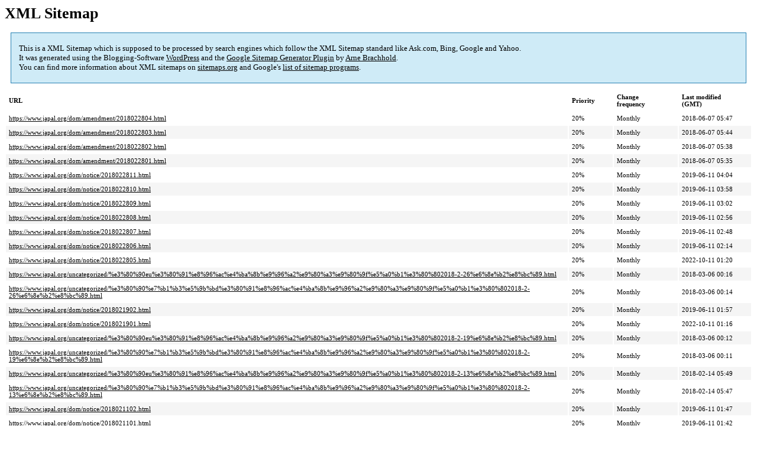

--- FILE ---
content_type: text/html; charset=UTF-8
request_url: https://www.japal.org/sitemap-pt-post-2018-02.html
body_size: 1766
content:
<!DOCTYPE html PUBLIC "-//W3C//DTD HTML 4.0 Transitional//EN" "http://www.w3.org/TR/REC-html40/loose.dtd">
<html xmlns="http://www.w3.org/1999/xhtml" xmlns:html="http://www.w3.org/TR/REC-html40" xmlns:sitemap="http://www.sitemaps.org/schemas/sitemap/0.9"><head><title>XML Sitemap</title><meta http-equiv="Content-Type" content="text/html; charset=utf-8"/><meta name="robots" content="noindex,follow"/><style type="text/css">
					body {
						font-family:"Lucida Grande","Lucida Sans Unicode",Tahoma,Verdana;
						font-size:13px;
					}
					
					#intro {
						background-color:#CFEBF7;
						border:1px #2580B2 solid;
						padding:5px 13px 5px 13px;
						margin:10px;
					}
					
					#intro p {
						line-height:	16.8667px;
					}
					#intro strong {
						font-weight:normal;
					}
					
					td {
						font-size:11px;
					}
					
					th {
						text-align:left;
						padding-right:30px;
						font-size:11px;
					}
					
					tr.high {
						background-color:whitesmoke;
					}
					
					#footer {
						padding:2px;
						margin-top:10px;
						font-size:8pt;
						color:gray;
					}
					
					#footer a {
						color:gray;
					}
					
					a {
						color:black;
					}
				</style></head><body><h1 xmlns="">XML Sitemap</h1><div xmlns="" id="intro"><p>
                This is a XML Sitemap which is supposed to be processed by search engines which follow the XML Sitemap standard like Ask.com, Bing, Google and Yahoo.<br/>
                It was generated using the Blogging-Software <a rel="external nofollow" href="http://wordpress.org/">WordPress</a> and the <strong><a rel="external nofollow" href="http://www.arnebrachhold.de/redir/sitemap-home/" title="Google (XML) Sitemaps Generator Plugin for WordPress">Google Sitemap Generator Plugin</a></strong> by <a rel="external nofollow" href="http://www.arnebrachhold.de/">Arne Brachhold</a>.<br/>
                You can find more information about XML sitemaps on <a rel="external nofollow" href="http://sitemaps.org">sitemaps.org</a> and Google's <a rel="external nofollow" href="http://code.google.com/p/sitemap-generators/wiki/SitemapGenerators">list of sitemap programs</a>.
            </p></div><div xmlns="" id="content"><table cellpadding="5"><tr style="border-bottom:1px black solid;"><th>URL</th><th>Priority</th><th>Change frequency</th><th>Last modified (GMT)</th></tr><tr><td><a href="https://www.japal.org/dom/amendment/2018022804.html">https://www.japal.org/dom/amendment/2018022804.html</a></td><td>20%</td><td>Monthly</td><td>2018-06-07 05:47</td></tr><tr class="high"><td><a href="https://www.japal.org/dom/amendment/2018022803.html">https://www.japal.org/dom/amendment/2018022803.html</a></td><td>20%</td><td>Monthly</td><td>2018-06-07 05:44</td></tr><tr><td><a href="https://www.japal.org/dom/amendment/2018022802.html">https://www.japal.org/dom/amendment/2018022802.html</a></td><td>20%</td><td>Monthly</td><td>2018-06-07 05:38</td></tr><tr class="high"><td><a href="https://www.japal.org/dom/amendment/2018022801.html">https://www.japal.org/dom/amendment/2018022801.html</a></td><td>20%</td><td>Monthly</td><td>2018-06-07 05:35</td></tr><tr><td><a href="https://www.japal.org/dom/notice/2018022811.html">https://www.japal.org/dom/notice/2018022811.html</a></td><td>20%</td><td>Monthly</td><td>2019-06-11 04:04</td></tr><tr class="high"><td><a href="https://www.japal.org/dom/notice/2018022810.html">https://www.japal.org/dom/notice/2018022810.html</a></td><td>20%</td><td>Monthly</td><td>2019-06-11 03:58</td></tr><tr><td><a href="https://www.japal.org/dom/notice/2018022809.html">https://www.japal.org/dom/notice/2018022809.html</a></td><td>20%</td><td>Monthly</td><td>2019-06-11 03:02</td></tr><tr class="high"><td><a href="https://www.japal.org/dom/notice/2018022808.html">https://www.japal.org/dom/notice/2018022808.html</a></td><td>20%</td><td>Monthly</td><td>2019-06-11 02:56</td></tr><tr><td><a href="https://www.japal.org/dom/notice/2018022807.html">https://www.japal.org/dom/notice/2018022807.html</a></td><td>20%</td><td>Monthly</td><td>2019-06-11 02:48</td></tr><tr class="high"><td><a href="https://www.japal.org/dom/notice/2018022806.html">https://www.japal.org/dom/notice/2018022806.html</a></td><td>20%</td><td>Monthly</td><td>2019-06-11 02:14</td></tr><tr><td><a href="https://www.japal.org/dom/notice/2018022805.html">https://www.japal.org/dom/notice/2018022805.html</a></td><td>20%</td><td>Monthly</td><td>2022-10-11 01:20</td></tr><tr class="high"><td><a href="https://www.japal.org/uncategorized/%e3%80%90eu%e3%80%91%e8%96%ac%e4%ba%8b%e9%96%a2%e9%80%a3%e9%80%9f%e5%a0%b1%e3%80%802018-2-26%e6%8e%b2%e8%bc%89.html">https://www.japal.org/uncategorized/%e3%80%90eu%e3%80%91%e8%96%ac%e4%ba%8b%e9%96%a2%e9%80%a3%e9%80%9f%e5%a0%b1%e3%80%802018-2-26%e6%8e%b2%e8%bc%89.html</a></td><td>20%</td><td>Monthly</td><td>2018-03-06 00:16</td></tr><tr><td><a href="https://www.japal.org/uncategorized/%e3%80%90%e7%b1%b3%e5%9b%bd%e3%80%91%e8%96%ac%e4%ba%8b%e9%96%a2%e9%80%a3%e9%80%9f%e5%a0%b1%e3%80%802018-2-26%e6%8e%b2%e8%bc%89.html">https://www.japal.org/uncategorized/%e3%80%90%e7%b1%b3%e5%9b%bd%e3%80%91%e8%96%ac%e4%ba%8b%e9%96%a2%e9%80%a3%e9%80%9f%e5%a0%b1%e3%80%802018-2-26%e6%8e%b2%e8%bc%89.html</a></td><td>20%</td><td>Monthly</td><td>2018-03-06 00:14</td></tr><tr class="high"><td><a href="https://www.japal.org/dom/notice/2018021902.html">https://www.japal.org/dom/notice/2018021902.html</a></td><td>20%</td><td>Monthly</td><td>2019-06-11 01:57</td></tr><tr><td><a href="https://www.japal.org/dom/notice/2018021901.html">https://www.japal.org/dom/notice/2018021901.html</a></td><td>20%</td><td>Monthly</td><td>2022-10-11 01:16</td></tr><tr class="high"><td><a href="https://www.japal.org/uncategorized/%e3%80%90eu%e3%80%91%e8%96%ac%e4%ba%8b%e9%96%a2%e9%80%a3%e9%80%9f%e5%a0%b1%e3%80%802018-2-19%e6%8e%b2%e8%bc%89.html">https://www.japal.org/uncategorized/%e3%80%90eu%e3%80%91%e8%96%ac%e4%ba%8b%e9%96%a2%e9%80%a3%e9%80%9f%e5%a0%b1%e3%80%802018-2-19%e6%8e%b2%e8%bc%89.html</a></td><td>20%</td><td>Monthly</td><td>2018-03-06 00:12</td></tr><tr><td><a href="https://www.japal.org/uncategorized/%e3%80%90%e7%b1%b3%e5%9b%bd%e3%80%91%e8%96%ac%e4%ba%8b%e9%96%a2%e9%80%a3%e9%80%9f%e5%a0%b1%e3%80%802018-2-19%e6%8e%b2%e8%bc%89.html">https://www.japal.org/uncategorized/%e3%80%90%e7%b1%b3%e5%9b%bd%e3%80%91%e8%96%ac%e4%ba%8b%e9%96%a2%e9%80%a3%e9%80%9f%e5%a0%b1%e3%80%802018-2-19%e6%8e%b2%e8%bc%89.html</a></td><td>20%</td><td>Monthly</td><td>2018-03-06 00:11</td></tr><tr class="high"><td><a href="https://www.japal.org/uncategorized/%e3%80%90eu%e3%80%91%e8%96%ac%e4%ba%8b%e9%96%a2%e9%80%a3%e9%80%9f%e5%a0%b1%e3%80%802018-2-13%e6%8e%b2%e8%bc%89.html">https://www.japal.org/uncategorized/%e3%80%90eu%e3%80%91%e8%96%ac%e4%ba%8b%e9%96%a2%e9%80%a3%e9%80%9f%e5%a0%b1%e3%80%802018-2-13%e6%8e%b2%e8%bc%89.html</a></td><td>20%</td><td>Monthly</td><td>2018-02-14 05:49</td></tr><tr><td><a href="https://www.japal.org/uncategorized/%e3%80%90%e7%b1%b3%e5%9b%bd%e3%80%91%e8%96%ac%e4%ba%8b%e9%96%a2%e9%80%a3%e9%80%9f%e5%a0%b1%e3%80%802018-2-13%e6%8e%b2%e8%bc%89.html">https://www.japal.org/uncategorized/%e3%80%90%e7%b1%b3%e5%9b%bd%e3%80%91%e8%96%ac%e4%ba%8b%e9%96%a2%e9%80%a3%e9%80%9f%e5%a0%b1%e3%80%802018-2-13%e6%8e%b2%e8%bc%89.html</a></td><td>20%</td><td>Monthly</td><td>2018-02-14 05:47</td></tr><tr class="high"><td><a href="https://www.japal.org/dom/notice/2018021102.html">https://www.japal.org/dom/notice/2018021102.html</a></td><td>20%</td><td>Monthly</td><td>2019-06-11 01:47</td></tr><tr><td><a href="https://www.japal.org/dom/notice/2018021101.html">https://www.japal.org/dom/notice/2018021101.html</a></td><td>20%</td><td>Monthly</td><td>2019-06-11 01:42</td></tr><tr class="high"><td><a href="https://www.japal.org/dom/notice/2018020601.html">https://www.japal.org/dom/notice/2018020601.html</a></td><td>20%</td><td>Monthly</td><td>2019-06-11 01:36</td></tr><tr><td><a href="https://www.japal.org/uncategorized/%e3%80%90eu%e3%80%91%e8%96%ac%e4%ba%8b%e9%96%a2%e9%80%a3%e9%80%9f%e5%a0%b1%e3%80%802018-2-5%e6%8e%b2%e8%bc%89.html">https://www.japal.org/uncategorized/%e3%80%90eu%e3%80%91%e8%96%ac%e4%ba%8b%e9%96%a2%e9%80%a3%e9%80%9f%e5%a0%b1%e3%80%802018-2-5%e6%8e%b2%e8%bc%89.html</a></td><td>20%</td><td>Monthly</td><td>2018-02-06 00:14</td></tr><tr class="high"><td><a href="https://www.japal.org/uncategorized/%e3%80%90%e7%b1%b3%e5%9b%bd%e3%80%91%e8%96%ac%e4%ba%8b%e9%96%a2%e9%80%a3%e9%80%9f%e5%a0%b1%e3%80%802018-2-5%e6%8e%b2%e8%bc%89.html">https://www.japal.org/uncategorized/%e3%80%90%e7%b1%b3%e5%9b%bd%e3%80%91%e8%96%ac%e4%ba%8b%e9%96%a2%e9%80%a3%e9%80%9f%e5%a0%b1%e3%80%802018-2-5%e6%8e%b2%e8%bc%89.html</a></td><td>20%</td><td>Monthly</td><td>2018-02-06 00:12</td></tr><tr><td><a href="https://www.japal.org/dom/notice/2018020201.html">https://www.japal.org/dom/notice/2018020201.html</a></td><td>20%</td><td>Monthly</td><td>2019-06-10 06:59</td></tr><tr class="high"><td><a href="https://www.japal.org/dom/notice/2018020202.html">https://www.japal.org/dom/notice/2018020202.html</a></td><td>20%</td><td>Monthly</td><td>2019-06-11 01:27</td></tr></table></div><div id="footer">
					Generated with <a rel="external nofollow" href="http://www.arnebrachhold.de/redir/sitemap-home/" title="Google (XML) Sitemap Generator Plugin for WordPress">Google (XML) Sitemaps Generator Plugin for WordPress</a> by <a rel="external nofollow" href="http://www.arnebrachhold.de/">Arne Brachhold</a>. This XSLT template is released under the GPL and free to use.<br/>
					If you have problems with your sitemap please visit the <a rel="external nofollow" href="http://www.arnebrachhold.de/redir/sitemap-x-faq/" title="Google (XML) sitemaps FAQ">plugin FAQ</a> or the <a rel="external nofollow" href="http://www.arnebrachhold.de/redir/sitemap-x-support/">support forum</a>.
				</div></body></html>
